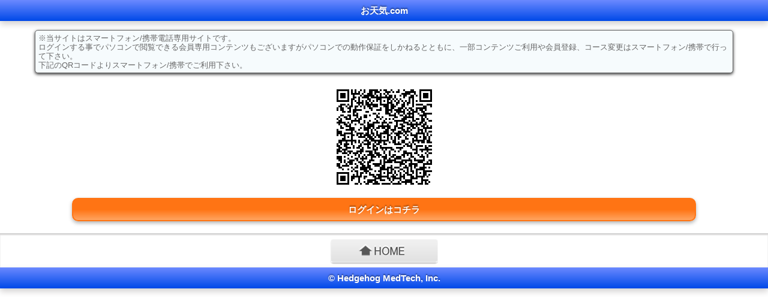

--- FILE ---
content_type: text/html; charset=Shift_JIS
request_url: https://m.otenki.com/sys_reg_c.htm?uid=NULLGWDOCOMO&af=010
body_size: 2911
content:
<!DOCTYPE html>
<html lang="ja">
<head>
<meta charset="Shift_JIS">
<meta name="keywords" content="ピンポイント天気,雨雲レーダー,週間天気,過去の天気,台風情報,地震情報,">

<meta name="format-detection" content="telephone=no">
<link rel="apple-touch-icon-precomposed" href="outimg.php?mmmsid=tenki&amp;img=imgbrw/00001771/sys_top_icon.png">
<link rel="shortcut icon" href="outimg.php?mmmsid=tenki&amp;img=imgbrw/00001771/sys_top_icon.png">
<title>お天気.comご利用について</title>
<link type="text/css" rel="stylesheet" href="/outcss.php?uid=NULLGWDOCOMO&mmmsid=tenki&actype=css&obj_id[0]=css_cmn_2013nov&obj_id[1]=css_layout_2013nov&obj_id[2]=css_sys_qr" />
<meta name="viewport" content="width=device-width">
</head>
<body class="subpage" id="jisintop">
<script>
var dataLayer = dataLayer || [];
dataLayer.push({
'userID': 'static_other_user',
'member': 'free',
'page_id': 'sys_reg_c',
'actype': 'page',
'duration': 0,
'carrier': 'docomo',
'spot': '',
'genre': ''
});
</script>
<noscript><iframe src="//www.googletagmanager.com/ns.html?id=GTM-M62FGH"
height="0" width="0" style="display:none;visibility:hidden"></iframe></noscript>
<script>(function(w,d,s,l,i){w[l]=w[l]||[];w[l].push({'gtm.start':
new Date().getTime(),event:'gtm.js'});var f=d.getElementsByTagName(s)[0],
j=d.createElement(s),dl=l!='dataLayer'?'&l='+l:'';j.async=true;j.src=
'//www.googletagmanager.com/gtm.js?id='+i+dl;f.parentNode.insertBefore(j,f);
})(window,document,'script','dataLayer','GTM-M62FGH');</script>
<!--TagManagerEnd-->

<div id="otenki_wrapper">
<header class="MainContents tenMainList">
	<h1 class="tenCaption"><strong>お天気.com</strong></h1>
</header>
	<div class="kadomaru01">
		<p class="text01">
			※当サイトはスマートフォン/携帯電話専用サイトです。<br>
			ログインする事でパソコンで閲覧できる会員専用コンテンツもございますがパソコンでの動作保証をしかねるとともに、一部コンテンツご利用や会員登録、コース変更はスマートフォン/携帯で行って下さい。<br>
			下記のQRコードよりスマートフォン/携帯でご利用下さい。
		</p>
	</div>

<div class="qr"><img  src = "outimg.php?mmmsid=tenki&img=imgbrw/00002715/sys_qr_2000.gif"></div>

<div class="qr_login"><a href=https://m.otenki.com/sys_login_top.htm?uid=NULLGWDOCOMO>ログインはコチラ</a></div>
</section>
<div class="btn_wrap" id="returnhome">
	<a href=https://m.otenki.com/sys_top.htm?uid=NULLGWDOCOMO><img  src = "outimg.php?mmmsid=tenki&img=imgbrw/00001991/180.gif"></a>
</div>

<!--==▼[フッター]▼====================================================-->
<!--▼コピーライト▼ -->
<footer id="TenFooter" class="tenMainList">
	<small class="tenCaption">&#169; Hedgehog MedTech, Inc.</small>
</footer>
<!--▲コピーライト▲ -->

<!--==▲[フッター]▲====================================================-->
</div><!--otenki_wrapper-->
</body>
</html>

--- FILE ---
content_type: text/css; charset=Shift_JIS
request_url: https://m.otenki.com/outcss.php?uid=NULLGWDOCOMO&mmmsid=tenki&actype=css&obj_id[0]=css_cmn_2013nov&obj_id[1]=css_layout_2013nov&obj_id[2]=css_sys_qr
body_size: 40987
content:
@charset "shift_jis";/* reset ==================== */html,body,div,span,object,iframe,h1,h2,h3,h4,h5,h6,p,blockquote,pre,abbr,address,cite,code,del,dfn,em,img,ins,kbd,q,samp,small,strong,sub,sup,var,b,i,dl,dt,dd,ol,ul,li,fieldset,form,label,legend,table,caption,tbody,tfoot,thead,tr,th,td,article,aside,canvas,details,figcaption,figure,footer,header,hgroup,menu,nav,section,summary,time,mark,audio,video{margin:0;padding:0;border:0;outline:0;font-size:100%;vertical-align:baseline;background:transparent}body{line-height:1}article,aside,details,figcaption,figure,footer,header,hgroup,menu,nav,section{display:block}nav ul{list-style:none}blockquote,q{quotes:none}blockquote:before,blockquote:after,q:before,q:after{content:none}a{margin:0;padding:0;font-size:100%;vertical-align:baseline;background:transparent}ins{background-color:#ff9;color:#000;text-decoration:none}mark{background-color:#ff9;color:#000;font-style:italic;font-weight:bold}del{text-decoration:line-through}abbr[title],dfn[title]{border-bottom:1px dotted;cursor:help}table{border-collapse:collapse;border-spacing:0}hr{display:block;height:1px;border:0;border-top:1px solid #ccc;margin:1em 0;padding:0}input,select{vertical-align:middle}/* CSS Fonts ==================== *//*YUI 3.12.0 (build 8655935)Copyright 2013 Yahoo! Inc. All rights reserved.Licensed under the BSD License.http://yuilibrary.com/license/*/body{font:13px/1.231 arial,helvetica,clean,sans-serif;*font-size:small;*font:x-small}select,input,button,textarea{font:99% arial,helvetica,clean,sans-serif}table{font-size:inherit;font:100%}pre,code,kbd,samp,tt{font-family:monospace;*font-size:108%;line-height:100%}#yui3-css-stamp.cssfonts{display:none}/* common setting =============== */html>/**/body {font-size/*\**/: small\9;}:root body { font-size:small \0/; }body {/*	font-family: Helvetica, Arial, "ヒラギノ角ゴ ProN W3", "Hiragino Kaku Gothic ProN", 'モリサワ 新ゴ R', 'Droid Sans', sans-serif;*/	-webkit-text-size-adjust: 100%;}/* general-purpose class =============== */.fwb {font-weight: bold;}.fs10 {font-size: 77%;}.fs11 {font-size: 85%;}.fs12 {font-size: 93%;}.fs13 {font-size: 100%;}.fs14 {font-size: 108%;}.fs15 {font-size: 116%;}.fs16 {font-size: 123.1%;}.fs17 {font-size: 131%;}.fs18 {font-size: 138.5%;}.fs19 {font-size: 146.5%;}.fs20 {font-size: 153.9%;}.fs21 {font-size: 161.6%;}.fs22 {font-size: 167%;}.fs23 {font-size: 174%;}.fs24 {font-size: 182%;}.fs25 {font-size: 189%;}.fs26 {font-size: 197%;}.fssmall {font-size: 77%;}.fslarge {font-size: 116%;}.fsxlarge {font-size: 123.1%;}.fsxxlarge {font-size: 138.5%;}.tal {text-align: left;}.tac {text-align: center;}.tar {text-align: right;}.fll {float: left;}.flr {float: right;}.clear {clear: both;}.mt5  {margin-top: 5px !important;}.mt10 {margin-top: 10px !important;}.mt15 {margin-top: 15px !important;}.mt20 {margin-top: 20px !important;}.mt25 {margin-top: 25px !important;}.mt30 {margin-top: 30px !important;}.mr5  {margin-right: 5px !important;}.mr10 {margin-right: 10px !important;}.mr15 {margin-right: 15px !important;}.mr20 {margin-right: 20px !important;}.mr25 {margin-right: 25px !important;}.mr30 {margin-right: 30px !important;}.mb5  {margin-bottom: 5px !important;}.mb10 {margin-bottom: 10px !important;}.mb15 {margin-bottom: 15px !important;}.mb20 {margin-bottom: 20px !important;}.mb25 {margin-bottom: 25px !important;}.mb30 {margin-bottom: 30px !important;}.ml5  {margin-left: 5px !important;}.ml10 {margin-left: 10px !important;}.ml15 {margin-left: 15px !important;}.ml20 {margin-left: 20px !important;}.ml25 {margin-left: 25px !important;}.ml30 {margin-left: 30px !important;}.pt5  {padding-top: 5px !important;}.pt10 {padding-top: 10px !important;}.pt15 {padding-top: 15px !important;}.pt20 {padding-top: 20px !important;}.pt25 {padding-top: 25px !important;}.pt30 {padding-top: 30px !important;}.pr5  {padding-right: 5px !important;}.pr10 {padding-right: 10px !important;}.pr15 {padding-right: 15px !important;}.pr20 {padding-right: 20px !important;}.pr25 {padding-right: 25px !important;}.pr30 {padding-right: 30px !important;}.pb5  {padding-bottom: 5px !important;}.pb10 {padding-bottom: 10px !important;}.pb15 {padding-bottom: 15px !important;}.pb20 {padding-bottom: 20px !important;}.pb25 {padding-bottom: 25px !important;}.pb30 {padding-bottom: 30px !important;}.pl5  {padding-left: 5px !important;}.pl10 {padding-left: 10px !important;}.pl15 {padding-left: 15px !important;}.pl20 {padding-left: 20px !important;}.pl25 {padding-left: 25px !important;}.pl30 {padding-left: 30px !important;}.fcwhite {color: #eee;}/*white*/.fcorange {color: #ffb16c;}/*orange*/.fcdeeppink {color: #ff00a2;}/*deeppink*/.fcpink {color: #fc8df1;}/*pink*/.fcyellow {color: #ffea4f;}/*yellow*/.fcgreen {color: #00ff96;}/*green*/.fcred {color: #ff003b;}/*red*/.fcblue {color: #000099;}/*blue*/.fcskyblue {color: #8bf1f5;}/*skyblue*/.fcblack {color: #222;}/*black*/.fcgold {color: #c2b953;}/*gold*/.fcpurple {color: #493e81;}/*purple*/.coloreeeeee {color: #eee;}/*white*/.colorffb16c {color: #ffb16c;}/*orange*/.colorff00a2 {color: #ff00a2;}/*deeppink*/.colorfc8df1 {color: #fc8df1;}/*pink*/.colorffea4f {color: #ffea4f;}/*yellow*/.color00ff96 {color: #00ff96;}/*green*/.colorff003b {color: #ff003b;}/*red*/.color000099 {color: #000099;}/*blue*/.color8bf1f5 {color: #8bf1f5;}/*skyblue*/.color222222 {color: #222;}/*black*/.colorc2b953 {color: #c2b953;}/*gold*/.color493e81 {color: #493e81;}/*purple*//* css_layout_2013oct *//* ================================ *//* reset                            *//* ================================ */html{-webkit-text-size-adjust: none; /*height:100%;*/}body{margin:0;padding:0; /*height:100%;*/}/* ================================ *//* common                           *//* ================================ */a:link {COLOR: #007DCB}a:visited{COLOR: #6a5acd}.tenMainList {line-height:160%; font-size:14px; font-family:HiraKakuProN-W3,arial,helvetica;}.tenMainList h1{font-size:100%;font-weight:normal;margin:0;padding:0;font-size:100%}.tenMainList ul,.tenMainList li,.tenMainList form,.tenMainList input{margin:0;padding:0;font-size:100%}.tenMainList li{list-style:none}.tenMainList a:link,.tenMainList a:hover{ text-decoration: none; outline: none; color: blue}.tenMainList a:active,.tenMainList a:visited{ color: purple}/*.marquee {  overflow-x: -webkit-marquee;  -webkit-marquee-direction: left;  -webkit-marquee-style: scroll;  -webkit-marquee-speed: normal;  -webkit-marquee-increment: medium;  -webkit-marquee-repetition: infinite;}*//* ================================ */.tenMainList .oshirase{	margin: 0 auto;	margin-top: 5px;	margin-bottom: 5px;	padding: 0 3px;	line-height: 20px;	color: #666;	font-weight: bold;	text-align: center;	font-size:15px;	background: #D0DFFF;	width: 89%;	border-top: solid 1px #ccc;	border-right: solid 1px #ccc;	border-bottom: solid 1px #ccc;	border-left: solid 1px #ccc;	-webkit-box-shadow: 0 3px 5px #D2D0D0;	-moz-box-shadow: 0 3px 5px #D2D0D0;	box-shadow: 0 3px 5px #D2D0D0;}/* ================================ */.tenMainList .mymenu2 a {	display: block;	width: 70%;	margin: 0 auto;	padding: 0px 6px;	line-height: 35px;	background: #8dc90d;	background: -moz-linear-gradient(top,  #8dc90d 0%, #8dc90d 50%, #99d511 100%);	background: -webkit-gradient(linear, left top, left bottom, color-stop(0%,#8dc90d), color-stop(50%,#8dc90d), color-stop(100%,#99d511));	background: -webkit-linear-gradient(top,  #8dc90d 0%,#8dc90d 50%,#99d511 100%);	background: -o-linear-gradient(top,  #8dc90d 0%,#8dc90d 50%,#99d511 100%);	background: -ms-linear-gradient(top,  #8dc90d 0%,#8dc90d 50%,#99d511 100%);	background: linear-gradient(to bottom,  #8dc90d 0%,#8dc90d 50%,#99d511 100%);	border: 2px solid #8DC90D;	-moz-border-radius: 20px;	-webkit-border-radius: 20px;	border-radius: 20px;	-moz-box-shadow: 0 3px 6px rgba(0,0,0,.3);	-webkit-box-shadow: 0 3px 6px rgba(0,0,0,.3);	box-shadow: 0 3px 6px rgba(0,0,0,.3);	color: #FFF;	text-decoration: none;	font-size: 15px;	text-align: center;	font-weight: bold;	text-shadow: 0 -2px 2px rgba(0, 0, 0, 0.4);	-webkit-text-shadow: 0 -2px 1px rgba(0, 0, 0, 0.4);	-moz-text-shadow: 0 -2px 1px rgba(0, 0, 0, 0.4);	-o-text-shadow: 0 -2px 1px rgba(0, 0, 0, 0.4);}.tenMainList .mymenu2 a:before {	content: " ";	display: block;	background: -moz-linear-gradient(top,  hsla(0,0%,100%,0.6) 0%, hsla(0,0%,100%,0.1) 100%);	background: -webkit-gradient(linear, left top, left bottom, color-stop(0%,hsla(0,0%,100%,0.6)), color-stop(100%,hsla(0,0%,100%,0.1)));	background: -webkit-linear-gradient(top,  hsla(0,0%,100%,0.6) 0%,hsla(0,0%,100%,0.1) 100%);	background: -o-linear-gradient(top,  hsla(0,0%,100%,0.6) 0%,hsla(0,0%,100%,0.1) 100%);	background: -ms-linear-gradient(top,  hsla(0,0%,100%,0.6) 0%,hsla(0,0%,100%,0.1) 100%);	background: linear-gradient(to bottom,  hsla(0,0%,100%,0.6) 0%,hsla(0,0%,100%,0.1) 100%);	-moz-border-radius: 20px;	-webkit-border-radius: 20px;	border-radius: 20px;	height: 10px;	margin-bottom: -10px;}/* ================================ */.tenMainList .mymenu a {	display: block;	width: 70%;	margin: 0 auto;	padding: 0px 6px;	line-height: 35px;	background: #ff7414;	background: -moz-linear-gradient(top,  #ff7414 0%, #ff7414 50%, #ffa460 100%);	background: -webkit-gradient(linear, left top, left bottom, color-stop(0%,#ff7414), color-stop(50%,#ff7414), color-stop(100%,#ffa460));	background: -webkit-linear-gradient(top,  #ff7414 0%,#ff7414 50%,#ffa460 100%);	background: -o-linear-gradient(top,  #ff7414 0%,#ff7414 50%,#ffa460 100%);	background: -ms-linear-gradient(top,  #ff7414 0%,#ff7414 50%,#ffa460 100%);	background: linear-gradient(to bottom,  #ff7414 0%,#ff7414 50%,#ffa460 100%);	-moz-border-radius: 20px;	-webkit-border-radius: 20px;	border-radius: 20px;	-moz-box-shadow: 0 3px 6px rgba(0,0,0,.3);	-webkit-box-shadow: 0 3px 6px rgba(0,0,0,.3);	box-shadow: 0 3px 6px rgba(0,0,0,.3);	border: 2px solid #FF7414;	color: #FFF;	text-decoration: none;	font-size: 15px;	text-align: center;	font-weight: bold;	-webkit-text-shadow: 0 -2px 1px rgba(0, 0, 0, 0.4);	-moz-text-shadow: 0 -2px 1px rgba(0, 0, 0, 0.4);	-o-text-shadow: 0 -2px 1px rgba(0, 0, 0, 0.4);	text-shadow: 0 -2px 2px rgba(0, 0, 0, 0.4);}.tenMainList .mymenu a:before {	content: " ";	display: block;	background: -moz-linear-gradient(top,  hsla(0,0%,100%,0.6) 0%, hsla(0,0%,100%,0.1) 100%);	background: -webkit-gradient(linear, left top, left bottom, color-stop(0%,hsla(0,0%,100%,0.6)), color-stop(100%,hsla(0,0%,100%,0.1)));	background: -webkit-linear-gradient(top,  hsla(0,0%,100%,0.6) 0%,hsla(0,0%,100%,0.1) 100%);	background: -o-linear-gradient(top,  hsla(0,0%,100%,0.6) 0%,hsla(0,0%,100%,0.1) 100%);	background: -ms-linear-gradient(top,  hsla(0,0%,100%,0.6) 0%,hsla(0,0%,100%,0.1) 100%);	background: linear-gradient(to bottom,  hsla(0,0%,100%,0.6) 0%,hsla(0,0%,100%,0.1) 100%);	-moz-border-radius: 20px;	-webkit-border-radius: 20px;	border-radius: 20px;	height: 10px;	margin-bottom: -10px;}/* ================================ */.MainContents{ display:block;clear:both;margin:0;padding:0;}.MainContents .hList li{ display: inline-block;border-right: solid 1px #666; margin: 0 5px 0 0; padding: 0 5px 0 0; line-height: 1;}.MainContents .hList li:last-child{ border: none; padding: 0; margin: 0}.tenMainList .tenCaption{	padding: 0 10px;	line-height: 35px;	color: #fff;	font-weight: bold;	text-align: left;	font-size: 15px;	background: #6B89FF;	background: -moz-linear-gradient(top, #6B89FF 0%, #0049E8 100%);	background: -webkit-gradient(linear, 0% 100%, 0% 0%, from(#0049E8), to(#6B89FF));	background: -o-linear-gradient(top, #6B89FF 0%, #0049E8 100%); 	background: -ms-linear-gradient(top, #6B89FF 0%, #0049E8 100%);	background: linear-gradient(top, #6B89FF 0%, #0049E8 100%);	-webkit-text-shadow: 0 -2px 1px rgba(0, 0, 0, 0.4);	-moz-text-shadow: 0 -2px 1px rgba(0, 0, 0, 0.4);	-o-text-shadow: 0 -2px 1px rgba(0, 0, 0, 0.4);	text-shadow: 0 -2px 2px rgba(0, 0, 0, 0.4);	-webkit-box-shadow: 0 5px 10px #D2D0D0;	-moz-box-shadow: 0 5px 10px #D2D0D0;	box-shadow: 0 5px 10px #D2D0D0;}.tenMainList .CaptionBar{	line-height: 8px;	color: #fff;	font-weight: bold;	text-align: left;	background: #fff;	box-shadow: 0 2px 2px #DAD8D8 inset;	-webkit-box-shadow: 0 2px 4px #DAD8D8 inset;	-moz-box-shadow: 0 2px 4px #DAD8D8 inset;	border-top: solid 1px #ccc;}.tenMainList .miniCaption{	padding: 0 10px;	line-height: 20px;	color: #6786FE;	font-weight: bold;	text-align: center;	font-size:13px;	background: #ddd;/*	background: -moz-linear-gradient(top, #444 0%, #222 100%);	background: -o-linear-gradient(top, #444 0%,#222 100%); 	background: -ms-linear-gradient(top, #444 0%,#222 100%);	background: linear-gradient(top, #444 0%,#222 100%);*/	-webkit-text-shadow: 0 -2px 1px #fff rgba(0, 0, 0, 0.4);	-moz-text-shadow: 0 -2px 1px rgba #fff(0, 0, 0, 0.4);	-o-text-shadow: 0 -2px 1px #fff rgba(0, 0, 0, 0.4);	text-shadow: 0 -2px 2px rgba(0, 0, 0, 0.4) #fff;	-webkit-box-shadow: 0 5px 10px #D2D0D0;	-moz-box-shadow: 0 5px 10px #D2D0D0;	box-shadow: 0 5px 10px #D2D0D0;}.tenMainList .miniCaption02{	padding: 0 10px;	line-height: 20px;	color: #fff;	font-weight: bold;	text-align: left;	font-size: 13px;	background: #0049E8;	background: -webkit-gradient(linear, 0% 100%, 0% 0%, from(#0050FF), to(#6B89FF), color-stop(0,#0049E8));	background: -moz-linear-gradient(top, #0049E8 0%, #6B89FF 100%);	background: -o-linear-gradient(top, #0049E8 0%,#6B89FF 100%); 	background: -ms-linear-gradient(top, #0049E8 0%,#6B89FF 100%);	background: linear-gradient(top, #0049E8 0%,#6B89FF 100%);	-webkit-text-shadow: 0 -2px 1px #fff rgba(0, 0, 0, 0.4);	-moz-text-shadow: 0 -2px 1px rgba #fff(0, 0, 0, 0.4);	-o-text-shadow: 0 -2px 1px #fff rgba(0, 0, 0, 0.4);	text-shadow: 0 -2px 2px rgba(0, 0, 0, 0.4) #fff;	-webkit-box-shadow: 0 5px 10px #D2D0D0;	-moz-box-shadow: 0 5px 10px #D2D0D0;	box-shadow: 0 5px 10px #D2D0D0;}/* ================================ */#otenkiMore a:link,#otenkiMore a:hover{ text-decoration: none; outline: none;}#otenkiMore{	display:block;	clear:both;	background: #fff;	text-align: right;	padding: 0 10px;	line-height: 30px;	color: #567CFA;	font-weight: bold;	font-size: 15px;}/* ================================ */.MainContents .MainLink01 {	width: 100%;	text-align: center;	display: box;	display: -moz-box;	display: -webkit-box;	display: -o-box;	display: -ms-box;}.MainContents .MainLink01 li {	display: block;	font-weight: bold;	color: #2A2A2A;	border-right: solid 1px #ccc;	border-bottom: solid 1px #ccc;	border-left: solid 1px #ccc;	background: #FBFBFB;}.MainContents .MainLink01 li strong {	font-weight: bold;}.MainContents .MainLink01 li:first-child {	display: block;	font-weight: bold;	color: #2A2A2A;	border-right: solid 1px #ccc;	border-bottom: solid 1px #ccc;	border-left: solid 1px #ccc;	background: #FBFBFB;/*	background: -webkit-gradient(linear, 0% 0%, 0% 15%, from(#BABABA), to(#FFFFFF), color-stop(.2,#CBCDD6),color-stop(1,#999999));*/	-webkit-box-shadow: inset 0 8px 7px -6px #999;	-moz-box-shadow: inset 0 8px 7px -6px #999;	box-shadow: inset 0 8px 7px -6px #999;}.MainContents .MainLink01 li a{	display: block;	padding: 8px 5px;	font-weight: bold;	color: #2A2A2A;	background: #FBFBFB;	background: url(https://m.otenki.com/outimg.php?&mmmsid=tenki&img=imgbrw/00001903/yajirushi.png) no-repeat scroll right center transparent;	text-decoration: none;}.MainContents .MainLinkL01,.MainContents .MainLinkR01{	width: 50%;	text-align: left;	-moz-box-flex: 1;	-webkit-box-flex: 1;	-o-box-flex: 1;	-ms-box-flex: 1;	box-flex: 1;}.MainContents .MainLink01 li.No a{	display: block;	padding: 0px 0px;	font-weight: bold;	color: #999999;	background: #ffffff;	background: -moz-linear-gradient(top,  #ffffff 0%, #f3f3f3 50%, #fbfbfb 51%, #ffffff 100%);	background: -webkit-gradient(linear, left top, left bottom, color-stop(0%,#ffffff), color-stop(50%,#f3f3f3), color-stop(51%,#fbfbfb), color-stop(100%,#ffffff));	background: -webkit-linear-gradient(top,  #ffffff 0%,#f3f3f3 50%,#fbfbfb 51%,#ffffff 100%);	background: -o-linear-gradient(top,  #ffffff 0%,#f3f3f3 50%,#fbfbfb 51%,#ffffff 100%);	background: -ms-linear-gradient(top,  #ffffff 0%,#f3f3f3 50%,#fbfbfb 51%,#ffffff 100%);	background: linear-gradient(to bottom,  #ffffff 0%,#f3f3f3 50%,#fbfbfb 51%,#ffffff 100%);}/* ================================ */.MainContents .rowsList li:last-child{ border-bottom: none; background: #FBFBFB;}.MainContents .rowsList li a{display: block; padding: 0px 0px; font-weight: bold; color: #2A2A2A; text-decoration: none;}.MainContents .rowsList li.No a{display: block; padding: 0px 0px; font-weight: bold; color: #999999; background: #FBFBFB;}.MainContents .rowsList {	width: 100%;	text-align: center;	display: box;	display: -moz-box;	display: -webkit-box;	display: -o-box;	display: -ms-box;}.MainContents .rowsList li {	display: block;	font-weight: bold;	color: #2A2A2A;	border-right: solid 1px #ccc;	border-bottom: solid 1px #ccc;	background: #FBFBFB;}.MainContents .rowsList li:first-child {	display: block;	font-weight: bold;	color: #2A2A2A;	border-right: solid 1px #ccc;	border-bottom: solid 1px #ccc;	background: #FBFBFB;/*	background: -webkit-gradient(linear, 0% 0%, 0% 15%, from(#BABABA), to(#FFFFFF), color-stop(.2,#CBCDD6),color-stop(1,#999999));*/	-webkit-box-shadow: inset 0 8px 7px -6px #999;	-moz-box-shadow: inset 0 8px 7px -6px #999;	box-shadow: inset 0 8px 7px -6px #999;}.MainContents .rowsList li a {	padding: 8px 5px;}.MainContents .rowsList li a strong {	 font-weight: bold;}.MainContents .MainLinkL01,.MainContents .MainLinkR01{	width: 50%;	text-align: left;	-moz-box-flex: 1;	-webkit-box-flex: 1;	-o-box-flex: 1;	-ms-box-flex: 1;	box-flex: 1;}/* ================================ */.MainContents .rowsList02 {	width: 100%;	text-align: center;	display: box;	display: -moz-box;	display: -webkit-box;	display: -o-box;	display: -ms-box;}.MainContents .rowsList02 li {	display: block;	font-weight: bold;	color: #2A2A2A;	border-right: solid 1px #ccc;	border-top: solid 1px #ccc;	background: #FBFBFB;}.MainContents .rowsList02 li:last-child{background: #FBFBFB;}.MainContents .rowsList02 li a{	display: block;	padding: 8px 5px;	font-weight: bold;	color: #2A2A2A;	text-decoration: none;}.MainContents .rowsList02 li.No a{display: block; padding: 0px 0px; font-weight: bold; color: #999999; background: #FBFBFB;}/* ================================ */.MainContents .rowsList03 {	margin: 0 auto;	margin-bottom: 5px;	width: 93%;	text-align: center;	display: box;	display: -moz-box;	display: -webkit-box;	display: -o-box;	display: -ms-box;}.MainContents .rowsList03 li {	display: block;	padding: 8px 5px;	font-weight: bold;	color: #828181;	border-right: solid 1px #5179F9;	border-left: solid 1px #5179F9;	border-top: solid 1px #5179F9;	border-bottom: solid 1px #5179F9;	background: #FBFBFB;	-webkit-box-shadow: 0 3px 6px #D2D0D0;	-moz-box-shadow: 0 3px 6px #D2D0D0;	box-shadow: 0 3px 6px #D2D0D0;}.MainContents .rowsList03 li:last-child{background: #FBFBFB; text-align: center;}.MainContents .rowsList03 li a{display: block; padding: 0px 0px; font-weight: bold; color: #2A2A2A; text-align: center; text-decoration: none;}.MainContents .rowsList03 li.No a{display: block; padding: 0px 0px; font-weight: bold; color: #999999; background: #FBFBFB; text-align: center;}#MainContents .rowsList04,.MainContents .rowsList04 {	margin: 0 auto;	margin-bottom: 0px;	width: 95%;	text-align: center;	display: box;	display: -moz-box;	display: -webkit-box;	display: -o-box;	display: -ms-box;}#MainContents .rowsList04 li,.MainContents .rowsList04 li {	display: block;	padding: 5px 0px 5px 0px;	font-weight: bold;	color: #828181;	border-right: solid 0px #5179F9;	border-left: solid 0px #5179F9;	border-top: solid 0px #5179F9;	border-bottom: solid 0px #5179F9;	background: #FBFBFB;}#MainContents .rowsList04 li:last-child,.MainContents .rowsList04 li:last-child{background: #FBFBFB; text-align: center;}#MainContents .rowsList04 li a,.MainContents .rowsList04 li a{	display: block; padding: 0px 0px; font-weight: bold; color: #2A2A2A; text-align: center; text-decoration: none;}#MainContents .rowsList04 li.No a,.MainContents .rowsList04 li.No a{	display: block; padding: 0px 0px; font-weight: bold; color: #999999; background: #FBFBFB; text-align: center;}#MainContents .MainLinkL02,.MainContents .MainLinkL02{	width: 50%;	text-align: center;	-moz-box-flex: 1;	-webkit-box-flex: 1;	-o-box-flex: 1;	-ms-box-flex: 1;	box-flex: 1;}#MainContents .MainLinkR02,.MainContents .MainLinkR02{	width: 50%;	border-left: solid 1px #666666;	text-align: center;	-moz-box-flex: 1;	-webkit-box-flex: 1;	-o-box-flex: 1;	-ms-box-flex: 1;	box-flex: 1;}/* ================================ */.tenMainList .TenkiCaption{	padding: 0 10px;	line-height: 30px;	color: #fff;	font-weight: bold;	text-align: left;	background: #666666;	background: -moz-linear-gradient(top, #666666 0%, #444444 100%);	background: -webkit-gradient(linear, 0% 0%, 0% 100%, from(#666666), to(#444444), color-stop(0,#666666));	background: -o-linear-gradient(top, #666666 0%,#444444 100%); 	background: -ms-linear-gradient(top, #666666 0%,#444444 100%);	background: linear-gradient(top, #666666 0%,#444444 100%);	text-shadow: 0 1px 0 #000;	-webkit-text-shadow: 0 1px 0 #000;	-moz-text-shadow: 0 1px 0 #000;	-o-text-shadow: 0 1px 0 #000;}div.midashikadomaru02 {	background-color: #F6FBFD;	-webkit-border-radius: 5px;	border-radius: 5px;	padding: 0px 0px;	margin: 5px auto 5px auto;	width: 95%;	border: 1px solid #666666;	z-index: 1;	-moz-box-shadow: 0px 2px 5px #CCCCCC;	-webkit-box-shadow: 0px 2px 5px #CCCCCC;	box-shadow: 0px 2px 5px #333;	position: relative;}div.midashi05 {	padding: 5px;	background: #5179F9;	color: #FFFFFF;	-webkit-border-top-right-radius: 3px;	-webkit-border-top-left-radius: 3px;	border-top-right-radius: 3px;	border-top-left-radius: 3px;}.kadomaru01 {	background-color: #F6FBFD;	-webkit-border-radius: 5px;	border-radius: 5px;	padding: 5px;	margin: 0 auto;	width: 90%;	border: 1px solid #666666;	z-index: 1;	-moz-box-shadow: 0px 2px 5px #CCCCCC;	-webkit-box-shadow: 0px 2px 5px #CCCCCC;	box-shadow: 0px 2px 5px #333;	position: relative;}.kadomaru01 li {	border-bottom: 1px dotted #666;	list-style: none;}.kadomaru01 li:nth-last-child(1){	border-bottom: 0px dotted #666;}.kadomaru01 li a{	color: #333;	padding: 15px 10px 10px 10px;	display: block;	text-decoration: none;	position: relative;}.kadomaru01 li a:after {	display: block;	content: "";	position: absolute;	top: 50%;	right: 0;	border-top: solid 2px #999;	border-right: solid 2px #999;	width: 10px;	height: 10px;	-webkit-transform: rotate(45deg);	transform: rotate(45deg);	margin-top: -5px;	margin-right: 10px;}.kadomaru02 {	background-color: #F6FBF6;	-webkit-border-radius: 5px;	border-radius: 5px;	padding: 0px 0px;	margin: 15px auto;	width: 80%;	border: 1px solid #666666;	z-index: 1;	-moz-box-shadow: 0px 1px 3px #CCCCCC;	-webkit-box-shadow: 0px 1px 3px #CCCCCC;	box-shadow: 0px 1px 3px #333;	position: relative;}.kadomaru02 a{	font-weight: bold;	color: #2A2A2A;	padding: 10px;	background: url(https://m.otenki.com/outimg.php?&mmmsid=tenki&img=imgbrw/00001903/yajirushi.png) no-repeat scroll right center transparent;	text-decoration: none; 	display: block;}/* ================================ *//* ================================ */strong {	font-weight: normal;}.tenMainList .tenCaption strong {	font-weight: bold;}#otenki_wrapper {/*	font-size: 16px;*/}#wrap {	background-color: #fff;	text-align: center;}#top_marquee {	background-color: #0050FF;	text-align: center;	color: #fff;}h1#logo {	text-align: center;}h1#logo img {	width: 100%;}/*box01*/.box01 {	text-align: center;}.box01 .text01 {color: #F2594A;}/*box02*/.box02 {	margin-bottom: 10px;	border-bottom: solid 1px #CCC;	-webkit-box-shadow: 0 2px 4px #DAD8D8;	-moz-box-shadow: 0 2px 4px #DAD8D8;	box-shadow: 0 2px 2px #DAD8D8;}/*top_nav*/#top_nav {	text-align: center;}#top_nav .list01 {	overflow: hidden;	width: 96%;	padding: 0 2%;}#top_nav .list01 li {	width: 25%;	float: left;}#top_nav .list01 li a {	display: block;}#top_nav .list01 li a img {	width: 100%;}/*iコンシェル(iconcier_wrap)*/#iconcier_wrap .list01 a {	font-size: 13px;}#iconcier_wrap .list01 a:before {	content: "●";	display: inline-block;	color: #457FFF;	margin-right: 3px;	font-size: 11px;	vertical-align: middle;}/*FREE! 気象・防災情報(freearea_wrap)*/#freearea_wrap {}#freearea_wrap .tenCaption em {	display: inline-block;	padding-left: 6px;	color: #FF0066;	font-size: 11px;	font-style: normal;}/*通知サービス(notificationservice_wrap)*//*ピンポイント・スペシャル天気(pinpointspecial_wrap)*/#pinpointspecial_wrap {	margin-bottom: 15px;}#notificationservice_wrap .list01 .title01,#notificationservice_wrap .list01 .text01,#notificationservice_wrap .list01 .title02,#notificationservice_wrap .list01 .text02,#mailservice_wrap .list01 .title02,#mailservice_wrap .list01 .text02,#pinpointspecial_wrap .list01 .title02,#pinpointspecial_wrap .list01 .text02 {	display: block;}#notificationservice_wrap .list01 .title02:before,#mailservice_wrap .list01 .title02:before,#pinpointspecial_wrap .list01 .title02:before {	content: "■";	color: #FF0066;	font-size: xx-small;}#notificationservice_wrap .list01 .text01 {	font-size: x-small;}#notificationservice_wrap .list01 .text02,#mailservice_wrap .list01 .text02,#pinpointspecial_wrap .list01 .text02 {	font-size: small;	color: #999;}/*会員登録ボタン(reg_btn_wrap)*/.reg_btn_wrap {	padding: 15px 0;}.btn_wrap {/*汎用*/	text-align: center;}.btn_wrap a {/*汎用*/	display: inline-block;}/*[充実機能のスタンダードコース][スペシャル気象情報]*/#standardcourse_wrap {	}#specialcourse_wrap {	margin-bottom: 13px !important;	-webkit-box-shadow: 0 2px 4px #DAD8D8;	-moz-box-shadow: 0 2px 4px #DAD8D8;	box-shadow: 0 2px 2px #DAD8D8;}#standardcourse_wrap #standardcourse02_wrap,#standardcourse_wrap #standardcourse03_wrap {	padding-top: 8px;	-webkit-box-shadow: 0 2px 4px #DAD8D8 inset, 0 2px 4px #DAD8D8;	-moz-box-shadow: 0 2px 4px #DAD8D8 inset, 0 2px 4px #DAD8D8;	box-shadow: 0 2px 2px #DAD8D8 inset, 0 2px 2px #DAD8D8;}#standardcourse03_wrap {	letter-spacing: -0.05em;}#standardcourse_wrap .list01 li:first-child {	display: block;/*	padding: 8px 5px;*/	font-weight: bold;	color: #2A2A2A;	border-right: solid 1px #ccc;	border-bottom: solid 1px #ccc;	background: #FBFBFB;/*	background: -webkit-gradient(linear, 0% 0%, 0% 15%, from(#BABABA), to(#FFFFFF), color-stop(.2,#CBCDD6),color-stop(1,#999999));*/	-webkit-box-shadow: inset 0 8px 7px -6px #999;	-moz-box-shadow: inset 0 8px 7px -6px #999;	box-shadow: inset 0 8px 7px -6px #999;}#standardcourse_wrap .list01 li:last-child,#standardcourse_wrap .list02 li:last-child,#standardcourse_wrap .list03 li:last-child,#specialcourse_wrap .list01 li:last-child {	border-bottom: solid 1px #ccc;}#standardcourse_wrap .list01 a,#standardcourse02_wrap .list01 a {	display: block;	font-size: 100%;/*13px*/}#standardcourse_wrap .list01 a:before,#standardcourse_wrap .list02 a:before,#standardcourse_wrap .list03 a:before,#specialcourse_wrap .list01 a:before {	content: "●";	display: inline-block;	color: #457FFF;	margin-right: 3px;	font-size: 10px;	vertical-align: middle;}#standardcourse_wrap .list01 a em,#standardcourse_wrap .list02 a em,#standardcourse_wrap .list03 a em,#settings_wrap .list01 a em {	font-size: 10px;	font-style: normal;}/*スタンダードコース登録(sys_reg_b_link_wrap)*/#sys_reg_b_link_wrap {	padding-bottom: 14px;}/*スペシャルコース登録(sys_reg_c_link_wrap)*/#sys_reg_c_link_wrap {	margin-bottom: 14px;}/*footer*/#TenFooter small {	display: block;	text-align: center;}/* for link tag */#MainContents {	display: block;	clear: both;	margin: 0;	padding: 0;}#MainContents .rowsList03 {	margin: 0 auto;	margin-bottom: 5px;	width: 93%;	text-align: center;	display: -moz-box;	display: -webkit-box;	display: -o-box;	display: -ms-box;	display: box;}#MainContents .rowsList03 li {	display: block;	padding: 8px 5px;	font-weight: bold;	color: #828181;	border-right: solid 1px #5179F9;	border-left: solid 1px #5179F9;	border-top: solid 1px #5179F9;	border-bottom: solid 1px #5179F9;	background: #FBFBFB;	-webkit-box-shadow: 0 3px 6px #D2D0D0;	-moz-box-shadow: 0 3px 6px #D2D0D0;	box-shadow: 0 3px 6px #D2D0D0;}#MainContents .rowsList03 li:last-child{background: #FBFBFB; text-align: center;}#MainContents .rowsList03 li a{display: block; padding: 0px 0px; font-weight: bold; color: #2A2A2A; text-align: center; text-decoration: none;}#MainContents .rowsList03 li.No a{display: block; padding: 0px 0px; font-weight: bold; color: #999999; background: #FBFBFB; text-align: center;}#MainContents .rowsList li:last-child{ border-bottom: none; background: #FBFBFB;}#MainContents .rowsList li a{display: block; padding: 0px 0px; font-weight: bold; color: #2A2A2A; text-decoration: none;}#MainContents .rowsList li.No a{display: block; padding: 0px 0px; font-weight: bold; color: #999999; background: #FBFBFB;}#MainContents .rowsList {	width: 100%;	text-align: center;	display: -moz-box;	display: -webkit-box;	display: -o-box;	display: -ms-box;	display: box;}#MainContents .rowsList li {	display: block;	padding: 8px 5px;	font-weight: bold;	color: #2A2A2A;	border-right: solid 1px #ccc;	border-bottom: solid 1px #ccc;	background: #FBFBFB;}#MainContents .rowsList li:first-child {	display: block;	padding: 8px 5px;	font-weight: bold;	color: #2A2A2A;	border-right: solid 1px #ccc;	border-bottom: solid 1px #ccc;	background: #FBFBFB;	/*background: -webkit-gradient(linear, 0% 0%, 0% 15%, from(#BABABA), to(#FFFFFF), color-stop(.2,#CBCDD6),color-stop(1,#999999));*/	-webkit-box-shadow: inset 0 8px 7px -6px #999;	-moz-box-shadow: inset 0 8px 7px -6px #999;	box-shadow: inset 0 8px 7px -6px #999;}#MainContents .MainLinkL01,#MainContents .MainLinkR01{	width: 50%;	text-align: left;	-moz-box-flex: 1;	-webkit-box-flex: 1;	-o-box-flex: 1;	-ms-box-flex: 1;	box-flex: 1;}.sys_reg_btn_wrap01 .tenMainList .mymenu {	padding: 14px 0;}.tenMainList .mymenu2 {	padding: 14px 0 0;}/* ================================ *//* tenki_day_list1                  *//* tenki_week_list1                 *//* ================================ */.subpage .MainContents.tenMainList .tenCaption {	margin-bottom: 15px;	text-align: center;}.ad {	text-align: center;}.ad a {	display: inline-block;}#ad_tenki_day_list1,#ad_tenki_week_list1 {	margin: 15px 0 5px;	padding: 0 0 5px;	border-bottom: 2px solid #0066FF;}.subpage .areaname01 {	margin-bottom: 24px;	padding: 1px 0 8px 5px;	font-weight: normal;	border-bottom: 2px solid #0066FF;}.subpage #choosearea {	margin-bottom: 3px;	padding-bottom: 32px;	-webkit-box-shadow: 0 2px 4px #DAD8D8;	-moz-box-shadow: 0 2px 4px #DAD8D8;	box-shadow: 0 2px 2px #DAD8D8;}.subpage #choosearea .title01 {	margin-bottom: 16px;}.subpage .returntop_link_wrap {	margin-bottom: 8px;	padding: 7px 0 9px;	border-bottom: 2px solid #0066FF;}#header_caption01 {	margin-bottom: 15px;}/* ================================ *//* tenki_day_main                   *//* ================================ */#tenkidaymain.subpage .MainContents.tenMainList .tenCaption {	margin-bottom: 0;}#tenkidaymain #tenkidaypromoupper_wrap:after {	content: "";	display: block;	padding: 0 10px;	height: 20px;	color: #fff;	font-weight: bold;	text-align: left;	font-size: 13px;	background: #6B89FF;	background: -webkit-gradient(linear, 0% 100%, 0% 0%, from(#0050FF), to(#6B89FF), color-stop(0,#0049E8));	background: -moz-linear-gradient(top, #0049E8 0%, #6B89FF 100%);	background: -o-linear-gradient(top, #0049E8 0%,#6B89FF 100%);	background: -ms-linear-gradient(top, #0049E8 0%,#6B89FF 100%);	background: linear-gradient(top, #0049E8 0%,#6B89FF 100%);	text-shadow: 0 -2px 2px rgba(0, 0, 0, 0.4) #fff;	-webkit-text-shadow: 0 -2px 1px #fff rgba(0, 0, 0, 0.4);	-moz-text-shadow: 0 -2px 1px rgba #fff(0, 0, 0, 0.4);	-o-text-shadow: 0 -2px 1px #fff rgba(0, 0, 0, 0.4);	box-shadow: 0 5px 10px #D2D0D0;	-webkit-box-shadow: 0 5px 10px #D2D0D0;	-moz-box-shadow: 0 5px 10px #D2D0D0;}#tenkidaymain #tenkidaypromoupper_wrap .MainLink01 {	width: 100%;	text-align: center;	display: box;	display: -moz-box;	display: -webkit-box;	display: -o-box;	display: -ms-box;}#tenkidaymain #tenkidaypromoupper_wrap .MainLink01 li {	display: block;	padding: 8px 5px;	font-weight: bold;	color: #2A2A2A;	border-right: solid 1px #ccc;	border-bottom: solid 1px #ccc;	border-left: solid 1px #ccc;	background: #FBFBFB;}#tenkidaymain #tenkidaypromoupper_wrap .MainLink01 li:first-child {	display: block;	padding: 8px 5px;	font-weight: bold;	color: #2A2A2A;	border-right: solid 1px #ccc;	border-bottom: solid 1px #ccc;	border-left: solid 1px #ccc;	background: #FBFBFB;/*	background: -webkit-gradient(linear, 0% 0%, 0% 15%, from(#BABABA), to(#FFFFFF), color-stop(.2,#CBCDD6),color-stop(1,#999999));*/	-webkit-box-shadow: inset 0 8px 7px -6px #999;	-moz-box-shadow: inset 0 8px 7px -6px #999;	box-shadow: inset 0 8px 7px -6px #999;}#tenkidaymain #tenkidaypromoupper_wrap .MainLink01 li a{	display: block;	padding: 0px 0px;	font-weight: bold;	color: #2A2A2A;	background: #FBFBFB;	background: url(https://m.otenki.com/outimg.php?&mmmsid=tenki&img=imgbrw/00001903/yajirushi.png) no-repeat scroll right center transparent;	text-decoration: none;}#tenkidaymain #tenkidaypromoupper_wrap .MainLinkL01,#tenkidaymain #tenkidaypromoupper_wrap .MainLinkR01{	width: 50%;	text-align: left;	-moz-box-flex: 1;	-webkit-box-flex: 1;	-o-box-flex: 1;	-ms-box-flex: 1;	box-flex: 1;}#tenkidaymain #tenkidaypromoupper_wrap .MainLink01 li.No a{	display: block;	padding: 0px 0px;	font-weight: bold;	color: #999999;	background: #ffffff;	background: -moz-linear-gradient(top,  #ffffff 0%, #f3f3f3 50%, #fbfbfb 51%, #ffffff 100%);	background: -webkit-gradient(linear, left top, left bottom, color-stop(0%,#ffffff), color-stop(50%,#f3f3f3), color-stop(51%,#fbfbfb), color-stop(100%,#ffffff));	background: -webkit-linear-gradient(top,  #ffffff 0%,#f3f3f3 50%,#fbfbfb 51%,#ffffff 100%);	background: -o-linear-gradient(top,  #ffffff 0%,#f3f3f3 50%,#fbfbfb 51%,#ffffff 100%);	background: -ms-linear-gradient(top,  #ffffff 0%,#f3f3f3 50%,#fbfbfb 51%,#ffffff 100%);	background: linear-gradient(to bottom,  #ffffff 0%,#f3f3f3 50%,#fbfbfb 51%,#ffffff 100%);}#tenkidaymain.subpage #choosearea {	margin-bottom: 3px;	padding-bottom: 32px;	-webkit-box-shadow: 0 0 0 transparent;	-moz-box-shadow: 0 0 0 transparent;	box-shadow: 0 0 0 transparent;}/* ================================ *//* subpage02(Galapagos)             *//* ================================ */body.subpage02 {	padding: 10px;	background-color: #fff;}.subpage02 a:link { color:#3D00AD;}.subpage02 a:visited{ color:#087391;}.subpage02 h1 {	background-color: #0066FF;	color: #fff;	font-size: 24px;	font-weight: normal;	text-align: center;	margin: 0;	padding: 1px 0;}.subpage02 nav.nav01 {	text-align: center;	font-size: 13px;	padding: 2px 0 8px;	border-bottom: 2px solid #0066FF;}.subpage02 .tips01 {	text-align: right;	font-size: 13px;	padding-top: 8px;}.subpage02 h2 {	color: #007DCB;	font-size: 16px;	font-weight: bold;	margin: 15px 0;}.subpage02 .list01,.subpage02 .list01 dt,.subpage02 .list01 dd {	margin: 0;	padding: 0;}.subpage02 .list01 {	padding-bottom: 15px;}.subpage02 .list01 dt.pickup01:before {	content: "■";	color: #FF0066;}.subpage02 .text01_wrap {	padding: 5px 0 13px;	margin-bottom: 13px;	border-bottom: 2px solid #0066FF;}#search_btn01 {	padding-bottom: 30px;}#search_btn02 {	padding-bottom: 15px;}#search_btn01 input[type="submit"],#search_btn02 input[type="submit"] {	 width: 200px;	 height: 40px;}.subpage02 footer,.subpage02 footer center {	text-align: left;}/* ================================ *//* jisin_top                        *//* ================================ */#jisintop header h1 {	text-align: center;}#jisintop h2 {	text-align: left;}#jisintop .list01 {	padding-bottom: 15px;	font-size: 16px;	line-height: 1.2;	font-family: "ヒラギノ角ゴ ProN W3", "Hiragino Kaku Gothic ProN", 'モリサワ 新ゴ R', 'Droid Sans', sans-serif;}#jisintop .list01 a {	text-decoration: underline;}#jisintop .kadomaru01 {	margin: 15px auto;}#jisintop .kadomaru01 .text01 {	font-size: small;	color: #666;	line-height: 1.2;}#mail_wrap,#jisin_mail_wrap {	background-color: #ebebeb;	-webkit-border-radius: 10px;	border-radius: 10px;	padding: 1px 5px;	margin: 0 auto 16px;	width: 90%;	border: 0px solid #666666;	z-index: 1;	-moz-box-shadow: 0px 2px 5px #CCCCCC;	-webkit-box-shadow: 0px 2px 5px #CCCCCC;	box-shadow: 0px 2px 5px #333;	position: relative;}#mail_inner h3,#jisin_mail h3 {	padding: 5px;	font-weight: bold;	border-bottom: 1px solid #aaa;}#mail_inner a,#jisin_mail a {	display: block;	padding-bottom: 15px;	overflow: hidden;	font-size: small;	text-decoration: none;	color: #00e;}#jisintop #returnhome {	margin-top: 2px;	padding-top: 8px;	background: #fff;	-webkit-box-shadow: 0 2px 4px #DAD8D8 inset;	-moz-box-shadow: 0 2px 4px #DAD8D8 inset;	box-shadow: 0 2px 2px #DAD8D8 inset;	border-top: solid 1px #ccc;}/* ================================ *//* tenkiliveoldlist1                *//* ================================ */#tenkiliveoldlist1 #otenki_wrapper > .text01 {	padding: 0 10px 10px;	font-size: 108%;	line-height: 1.3;}#tenkiliveoldlist1 #choosearea {	font-size: 123.1%;	line-height: 1.3;	margin-bottom: 10px;}#tenkiliveoldlist1 #choosearea .list02 {	padding: 10px 10px 0;}#tenkiliveoldlist1 #choosearea .list02 a:before {	content: "";	display: inline-block;	width: 0;	height: 0;	border-width: 6px 5px 6px 8px;	border-style: solid;	border-color: transparent;	border-left-color: #f66;}/* ================================ *//* warn                             *//* ================================ */.warn.subpage #choosearea {	font-size: 123.1%;	line-height: 1.3;	padding-bottom: 10px;	margin-bottom: 30px;}.warn #choosearea h2.title01 {	color: #007dcb;	font-weight: normal;	margin-bottom: 5px;}.warn.subpage #choosearea a {	color: #00e;}.warn #mail_wrap {	margin-bottom: 30px;}#warnmain .box01 {	font-size: 123.1%;	text-align: left;}#warnmain .box01 .kadomaru01 {	margin-bottom: 30px;}#warnmain.subpage .areaname01 {	margin-bottom: 10px;}#warnmain .list01 {	overflow: hidden;	line-height: 1.3;}#warnmain .list01 dt,#warnmain .list01 dd {	display: inline;	float: left;}#warnmain .list01 dt {	clear: both;	color: #007dcb;	padding-right: 10px;}#warnmain .list01 .emergencywarning {	font-weight: bold;	color: #006699;}#warnmain .text02 {	padding: 16px 0;}#warnmain.subpage #about.kadomaru01 {	line-height: 1.3;}#warnmain.subpage .kadomaru01 .title02 {	text-align: center;	font-size: 123.1%;	border-bottom: 2px solid #ddd;	padding: 6px;	margin-bottom: 10px;}#warnmain.subpage .kadomaru01 .title02:before {	content: "▼";	color: #FF0066;}#warnmain.subpage .kadomaru01 .title02 em {	color: #069;	font-style: normal;}#warnmain.subpage .kadomaru01 .caution {	color: #f30;}#warnmain.subpage .kadomaru01 p.caution {	padding: 0 0 15px;	font-size: 123.1%;}#warnmain.subpage #about.kadomaru01 h4 {	font-size: 123.1%;	font-weight: normal;}#warnmain.subpage #about.kadomaru01 > .text03 {	padding-bottom: 10px;}#warnmain.subpage .kadomaru01 .data_wrap {	font-size: 108%;	line-height: 1.2;	color: #666;	padding-bottom: 10px;}#warnmain.subpage .kadomaru01 .data_wrap h5 {	font-weight: normal;}#warnmain.subpage .kadomaru01 .data_wrap h5:before {content: "<";}#warnmain.subpage .kadomaru01 .data_wrap h5:after {content: ">";}.con_renewal {	width: 95%;	margin: 10px auto 5px auto;}.con_renewal a {	font-size: 100%;	color: #333;	padding: 10px;	border: 1px solid #666;	-webkit-border-radius: 3px;	-moz-border-radius: 3px;	border-radius: 3px;	line-height: 1.4;	text-decoration: none; 	box-shadow: 0px 2px 5px #333;	display: block;	position: relative;}.con_renewal a:after {	display: block;	content: "";	position: absolute;	top: 50%;	right: 0;	border-top: solid 2px #999;	border-right: solid 2px #999;	width: 10px;	height: 10px;	-webkit-transform: rotate(45deg);	transform: rotate(45deg);	margin-top: -5px;	margin-right: 10px;}.con_renewal_r {	color: #e80000;}.con_renewal p{	font-size: 12px;	color: #666;	margin: 0;    padding-right: 10px;}.qr img {	display: block;	margin: 0 auto;}.qr_login {}.qr_login a{	display: block;	width: 80%;	margin: 10px auto 20px auto;	padding: 0px 6px;	line-height: 35px;	background: -moz-linear-gradient(-90deg, #FF7414, #FF7414 50%, #FFA460);	background: -webkit-gradient(linear, 0 0, 0 100%, from(#FF7414), color-stop(50%, #FF7414), to(#FFA460));	-moz-border-radius: 10px;	-webkit-border-radius: 10px;	border-radius: 10px;	-moz-box-shadow: 0 3px 6px rgba(0,0,0,.3);	-webkit-box-shadow: 0 3px 6px rgba(0,0,0,.3);	box-shadow: 0 3px 6px rgba(0,0,0,.3);	border: 2px solid #FF7414;	color: #FFF;	text-decoration: none;	font-size: 15px;	text-align: center;	font-weight: bold;	text-shadow: 0 -2px 2px rgba(0, 0, 0, 0.4);	-webkit-text-shadow: 0 -2px 1px rgba(0, 0, 0, 0.4);	-moz-text-shadow: 0 -2px 1px rgba(0, 0, 0, 0.4);	-o-text-shadow: 0 -2px 1px rgba(0, 0, 0, 0.4);}.qr_login a:hover {	opacity:0.8;	filter:alpha(opacity=80);	-ms-filter: ｡ﾈalpha( opacity=80 )｡ﾉ;}